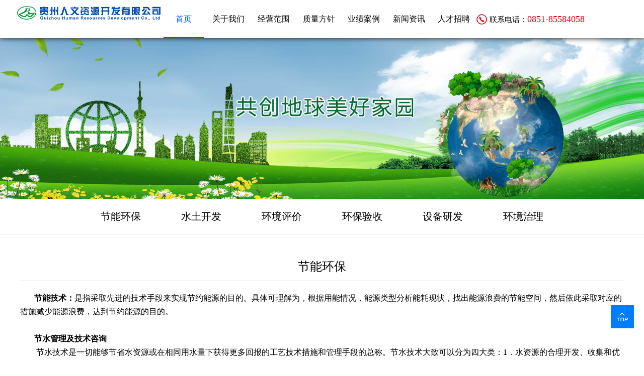

--- FILE ---
content_type: text/html; charset=utf-8
request_url: http://gzrwzy.cn/view_68/97.html?PHPSESSID=23gdqhn6fhdfs28cpi6h6vv9p1
body_size: 7839
content:
<html lang="en">

	<head>
		<meta charset="UTF-8">
		<title>贵州人文资源开发有限公司-官网</title>
		<meta http-equiv="X-UA-Compatible" content="IE=edge,Chrome=1">
		<meta name="viewport" content="width=device-width, initial-scale=1.0, maximum-scale=1.0, user-scalable=no">
		<meta name="keywords" content="贵州人文资源有限公司,贵州人文资源">
		<meta name="description" content="贵州人文资源有限公司-官网">
	
		<!-- <link href="/Public/Index/default/css/style.css" rel="stylesheet"> -->
		<!--[if lt IE 9]>
    <script src="/Public/Index/default/js/html5shiv.min.js"></script>
    <script src="/Public/Index/default/js/respond.min.js"></script>
    <![endif]-->
		<link href="/Public/Index/default/css/bootstrap.min.css" rel="stylesheet">
		<link href="/Public/Index/default/css/slick.css" rel="stylesheet">
		<link href="/Public/Index/default/css/slick-theme.css" rel="stylesheet">
		<link href="/Public/Index/default/css/animate.css" rel="stylesheet">
		<link href="/Public/Index/default/css/style.css" rel="stylesheet">
		<!--[if lt IE 9]>
    <script src="/Public/Index/default/js/html5shiv.min.js"></script>
    <script src="/Public/Index/default/js/respond.min.js"></script>
    <![endif]-->
		<script src="/Public/Index/default/js/jquery-1.11.3.js" type="text/javascript"></script>
		<script src="/Public/Index/default/js/jquery.SuperSlide.2.1.1.js" type="text/javascript"></script>
		<script src="/Public/Index/default/js/bootstrap.min.js" type="text/javascript"></script>
		<script src="/Public/Index/default/js/slick.min.js"></script>
		<script src="/Public/Index/default/js/banner.js"></script>
		<!--滚动到当前页展示动画-->
		<script src="/Public/Index/default/js/wow.min.js" type="text/javascript"></script>
		<script>
            if (!(/msie [6|7|8|9]/i.test(navigator.userAgent))){
            new WOW().init();
            };
        </script>
<!--滚动到当前页展示动画-->
		<script src="/Public/Index/default/js/funtion.js" type="text/javascript"></script>
	</head>
	<body data-spy="scroll" data-target="#myScrollspy" data-offset="20">
		<div id="wrap_index">
						<div id="header" class="head hidden-xs head_up">
				<!-- <div class="logo col-lg-3 col-md-3 col-sm-3 col-xs-3">
              <a href="#"><img src="/Public/Index/default/images/logo.png"></a>
          </div> -->
				<div class="nav_box">
					<div class="logo">
						<a href="/?PHPSESSID=23gdqhn6fhdfs28cpi6h6vv9p1"><img src="/Uploads/Siteimg/5f5edac58c713.png"></a>
					</div>

					<div class="yiji">
						<a href="/?PHPSESSID=23gdqhn6fhdfs28cpi6h6vv9p1" class="one current">首页</a>
					</div>
					<!--循环一级菜单-->
					<div class="yiji">
						<a href="/view_28/1.html?PHPSESSID=23gdqhn6fhdfs28cpi6h6vv9p1" class="one">关于我们</a>
						<div class="libox">
							<!--一级菜单下级菜单-->
							<div class="secend">
								<!--循环二级菜单-->
								<div class="seli">
									<a href="/view_28/1.html?PHPSESSID=23gdqhn6fhdfs28cpi6h6vv9p1"><i><img src="" class="icon"><img src="" class="icon_h"></i>公司简介</a>
								</div><div class="seli">
									<a href="/view_33/57.html?PHPSESSID=23gdqhn6fhdfs28cpi6h6vv9p1"><i><img src="" class="icon"><img src="" class="icon_h"></i>企业文化</a>
								</div><div class="seli">
									<a href="/view_34/58.html?PHPSESSID=23gdqhn6fhdfs28cpi6h6vv9p1"><i><img src="" class="icon"><img src="" class="icon_h"></i>资质荣誉</a>
								</div><div class="seli">
									<a href="/view_35/59.html?PHPSESSID=23gdqhn6fhdfs28cpi6h6vv9p1"><i><img src="" class="icon"><img src="" class="icon_h"></i>办公环境</a>
								</div>							</div>							<div class="libox_r">
								<div class="nav_img"><img src="/Uploads/Newscate/5ee1e81a45d2c.png"></div>
								<div class="nav_dec">
									<h1>关于我们</h1>
									<a href="/view_28/1.html?PHPSESSID=23gdqhn6fhdfs28cpi6h6vv9p1" class="more">了解更多</a>
								</div>

							</div>
						</div>
					</div><div class="yiji">
						<a href="/view_36/94.html?PHPSESSID=23gdqhn6fhdfs28cpi6h6vv9p1" class="one">经营范围</a>
						<div class="libox">
							<!--一级菜单下级菜单-->
							<div class="secend">
								<!--循环二级菜单-->
								<div class="seli">
									<a href="/view_68/97.html?PHPSESSID=23gdqhn6fhdfs28cpi6h6vv9p1"><i><img src="" class="icon"><img src="" class="icon_h"></i>节能环保</a>
								</div><div class="seli">
									<a href="/view_36/94.html?PHPSESSID=23gdqhn6fhdfs28cpi6h6vv9p1"><i><img src="" class="icon"><img src="" class="icon_h"></i> 水土开发</a>
								</div><div class="seli">
									<a href="/view_59/61.html?PHPSESSID=23gdqhn6fhdfs28cpi6h6vv9p1"><i><img src="" class="icon"><img src="" class="icon_h"></i>环境评价</a>
								</div><div class="seli">
									<a href="/view_65/95.html?PHPSESSID=23gdqhn6fhdfs28cpi6h6vv9p1"><i><img src="" class="icon"><img src="" class="icon_h"></i>环保验收</a>
								</div><div class="seli">
									<a href="/view_66/96.html?PHPSESSID=23gdqhn6fhdfs28cpi6h6vv9p1"><i><img src="" class="icon"><img src="" class="icon_h"></i>设备研发</a>
								</div><div class="seli">
									<a href="/view_67/104.html?PHPSESSID=23gdqhn6fhdfs28cpi6h6vv9p1"><i><img src="" class="icon"><img src="" class="icon_h"></i>环境治理</a>
								</div>							</div>							<div class="libox_r">
								<div class="nav_img"><img src="/Uploads/Newscate/614d82da85a7a.jpg"></div>
								<div class="nav_dec">
									<h1>经营范围</h1>
									<a href="/view_36/94.html?PHPSESSID=23gdqhn6fhdfs28cpi6h6vv9p1" class="more">了解更多</a>
								</div>

							</div>
						</div>
					</div><div class="yiji">
						<a href="/view_55/67.html?PHPSESSID=23gdqhn6fhdfs28cpi6h6vv9p1" class="one">质量方针</a>
						<div class="libox">
							<!--一级菜单下级菜单-->
							<div class="secend">
								<!--循环二级菜单-->
								<div class="seli">
									<a href="/view_55/67.html?PHPSESSID=23gdqhn6fhdfs28cpi6h6vv9p1"><i><img src="" class="icon"><img src="" class="icon_h"></i>质量方针</a>
								</div>							</div>							<div class="libox_r">
								<div class="nav_img"><img src="/Uploads/Newscate/5eec398683bce.jpg"></div>
								<div class="nav_dec">
									<h1>质量方针</h1>
									<a href="/view_55/67.html?PHPSESSID=23gdqhn6fhdfs28cpi6h6vv9p1" class="more">了解更多</a>
								</div>

							</div>
						</div>
					</div><div class="yiji">
						<a href="/list/62.html?PHPSESSID=23gdqhn6fhdfs28cpi6h6vv9p1" class="one">业绩案例</a>
						<div class="libox">
							<!--一级菜单下级菜单-->
							<div class="secend">
								<!--循环二级菜单-->
								<div class="seli">
									<a href="/view_78/109.html?PHPSESSID=23gdqhn6fhdfs28cpi6h6vv9p1"><i><img src="" class="icon"><img src="" class="icon_h"></i>环境评价业绩</a>
								</div>							</div>							<div class="libox_r">
								<div class="nav_img"><img src="/Uploads/Newscate/5ee97fd71c6a0.png"></div>
								<div class="nav_dec">
									<h1>业绩案例</h1>
									<a href="/list/62.html?PHPSESSID=23gdqhn6fhdfs28cpi6h6vv9p1" class="more">了解更多</a>
								</div>

							</div>
						</div>
					</div><div class="yiji">
						<a href="/category/2.html?PHPSESSID=23gdqhn6fhdfs28cpi6h6vv9p1" class="one">新闻资讯</a>
						<div class="libox">
							<!--一级菜单下级菜单-->
							<div class="secend">
								<!--循环二级菜单-->
								<div class="seli">
									<a href="/category/42.html?PHPSESSID=23gdqhn6fhdfs28cpi6h6vv9p1"><i><img src="" class="icon"><img src="" class="icon_h"></i>公司新闻</a>
								</div><div class="seli">
									<a href="/category/43.html?PHPSESSID=23gdqhn6fhdfs28cpi6h6vv9p1"><i><img src="" class="icon"><img src="" class="icon_h"></i>行业动态</a>
								</div><div class="seli">
									<a href="/category/44.html?PHPSESSID=23gdqhn6fhdfs28cpi6h6vv9p1"><i><img src="" class="icon"><img src="" class="icon_h"></i>最新资讯</a>
								</div><div class="seli">
									<a href="/list/81.html?PHPSESSID=23gdqhn6fhdfs28cpi6h6vv9p1"><i><img src="" class="icon"><img src="" class="icon_h"></i>安全评价公示</a>
								</div>							</div>							<div class="libox_r">
								<div class="nav_img"><img src="/Uploads/Newscate/5ee97fa977920.jpg"></div>
								<div class="nav_dec">
									<h1>新闻资讯</h1>
									<a href="/category/2.html?PHPSESSID=23gdqhn6fhdfs28cpi6h6vv9p1" class="more">了解更多</a>
								</div>

							</div>
						</div>
					</div><div class="yiji">
						<a href="/view_76/107.html?PHPSESSID=23gdqhn6fhdfs28cpi6h6vv9p1" class="one">人才招聘</a>
						<div class="libox">
							<!--一级菜单下级菜单-->
							<div class="secend">
								<!--循环二级菜单-->
								<div class="seli">
									<a href="/view_27/1.html?PHPSESSID=23gdqhn6fhdfs28cpi6h6vv9p1"><i><img src="" class="icon"><img src="" class="icon_h"></i>预约咨询</a>
								</div><div class="seli">
									<a href="/view_58/6.html?PHPSESSID=23gdqhn6fhdfs28cpi6h6vv9p1"><i><img src="" class="icon"><img src="" class="icon_h"></i>联系我们</a>
								</div><div class="seli">
									<a href="/view_76/107.html?PHPSESSID=23gdqhn6fhdfs28cpi6h6vv9p1"><i><img src="" class="icon"><img src="" class="icon_h"></i>人才招聘</a>
								</div>							</div>							<div class="libox_r">
								<div class="nav_img"><img src="/Uploads/Newscate/5ee97880ea78d.jpg"></div>
								<div class="nav_dec">
									<h1>人才招聘</h1>
									<a href="/view_76/107.html?PHPSESSID=23gdqhn6fhdfs28cpi6h6vv9p1" class="more">了解更多</a>
								</div>

							</div>
						</div>
					</div>					<div class="tell hidden-sm">联系电话：<span>0851-85584058</span></div>				</div>

			</div>
					<div id="banner_ny">
			<img src="/Public/Index/default/images/banner123.jpg">
		</div>
		<div id="main">
			<div class="ny_nav hidden-xs">
				<div class="">
					<div class="ny_navbox">
						<div class="ny_yiji">
							<a href='/view_68/97.html?PHPSESSID=23gdqhn6fhdfs28cpi6h6vv9p1' class="one">节能环保</a>
						</div><div class="ny_yiji">
							<a href='/view_36/94.html?PHPSESSID=23gdqhn6fhdfs28cpi6h6vv9p1' class="one"> 水土开发</a>
						</div><div class="ny_yiji">
							<a href='/view_59/61.html?PHPSESSID=23gdqhn6fhdfs28cpi6h6vv9p1' class="one">环境评价</a>
						</div><div class="ny_yiji">
							<a href='/view_65/95.html?PHPSESSID=23gdqhn6fhdfs28cpi6h6vv9p1' class="one">环保验收</a>
						</div><div class="ny_yiji">
							<a href='/view_66/96.html?PHPSESSID=23gdqhn6fhdfs28cpi6h6vv9p1' class="one">设备研发</a>
						</div><div class="ny_yiji">
							<a href='/view_67/104.html?PHPSESSID=23gdqhn6fhdfs28cpi6h6vv9p1' class="one">环境治理</a>
						</div>					</div>
				</div>
			</div>
		</div>
			<div id="main">
				<div class="container">
					<div class="about_dec fadeInUp wow">		
						<div class="art_title tc">节能环保<span></span></div>
						<div class="casedec">
							<span style="font-size:16px;font-family:;">
								<p>&nbsp; &nbsp; &nbsp; &nbsp;<strong>节能技术：</strong>是指采取先进的技术手段来实现节约能源的目的。具体可理解为，根据用能情况，能源类型分析能耗现状，找出能源浪费的节能空间，然后依此采取对应的措施减少能源浪费，达到节约能源的目的。&nbsp; &nbsp; &nbsp; &nbsp;</p><p><br/></p><p>&nbsp; &nbsp; &nbsp; &nbsp;<strong>节水管理及技术咨询</strong></p><p style="white-space: normal;">&nbsp; &nbsp; &nbsp; &nbsp; 节水技术是一切能够节省水资源或在相同用水量下获得更多回报的工艺技术措施和管理手段的总称。节水技术大致可以分为四大类：1．水资源的合理开发、收集和优化利用技术。2．在用水过程中，通过各种各样的工程技术手段、管理手段，达到节水目的的技术。3．使用后的废水回收再循环技术。4．对恶劣水质的水进行改造，改变其功能，使之成为可用水的技术。</p><p style="white-space: normal;"><br/></p><p style="white-space: normal;">&nbsp; &nbsp; &nbsp; &nbsp;多年来，人们在生产和生活实践中，研制、开发、总结出了许许多多的节水工程技术、节水产品和技术方法。比如：农业水资源开发与优化利用方面的雨水集流技术、劣质水利用技术、灌溉回归水利用技术、井渠结合互补技术、储水灌溉技术；城市生活中的中水道技术、感应式节水器；工业领域的水循环利用技术；农业灌溉的污水农灌技术；等等。</p><p><br/></p><p style="white-space: normal;"><strong>&nbsp; &nbsp; &nbsp; 绿色环保技术</strong>有：利用太阳能、风能发电，开发电动汽车等技术。</p><p style="white-space: normal;">&nbsp; &nbsp; &nbsp; &nbsp;环保关键技术 ：</p><p style="white-space: normal;">　　1、膜处理技术用于污水资源化、高浓度有机废水处理、垃圾渗滤液处理等，研发重点是高性能膜材料及膜组件，降低成本、提升膜通量、延长膜材料使用寿命、提高抗污染性。</p><p style="white-space: normal;">　　2、污泥处理处置技术用于生活污水处理厂污泥处理处置。重点是污泥厌氧消化或好氧发酵后用于农田、焚烧及生产建材产品等处理处置技术，研发适用于中小污水处理厂的生物消减等污泥减量工艺。</p><p style="white-space: normal;">　　3、脱硫脱硝技术用于电力、钢铁、有色等行业及工业锅炉窑炉烟气治理。研发重点是脱硝催化剂的制备及资源化脱硫技术装备。</p><p style="white-space: normal;">　　4、布袋及电袋复合除尘技术用于火电、钢铁、有色、建材等行业。重点是耐高温、耐腐蚀纤维及滤料的国产化，研发电袋复合除尘器、滤袋和设备配件。</p><p style="white-space: normal;">　　5、挥发性有机污染物控制技术用于各工业行业挥发性有机污染物排放源污染控制及回收利用。研发重点是新型功能性吸附材料及吸附回收工艺技术，新型催化材料，优化催化燃烧及热回收技术。</p><p style="white-space: normal;">　　6、柴油机（车）排气净化技术用于国IV以上排放标准的重型柴油机和轻型柴油车。研发重点是选择性催化还原技术（SCR）及其装备、SCR催化器及相应的尿素喷射系统，以及效率高、容量大、低阻力微粒过滤器。</p><p style="white-space: normal;">　　7、固体废物焚烧处理技术用于城市生活垃圾、危险废物、医疗废物处理。研发重点是大型垃圾焚烧设施炉排及其传动系统、循环流化床预处理工艺技术、焚烧烟气净化技术、二英控制技术、飞灰处置技术等。</p><p style="white-space: normal;">　　8、水生态修复技术用于受污染自然水体。重点研发赤潮、水华预报、预防和治理技术，生物控制技术和回收藻类、水生植物厌氧产沼气、发电及制肥的资源化技术，溢油污染水体修复技术等。</p><p style="white-space: normal;">　　9、污染场地土壤修复技术用于污染土壤修复。重点是受污染土壤原位解毒剂、异位稳定剂、用于路基材料的土壤固化剂以及受污染土壤固化体资源化技术及生物治理技术。</p><p style="white-space: normal;">　　10、污染源在线监测技术用于环境监测。研发重点是有机污染物自动监测系统、新型烟气连续自动检测技术、重金属在线监测系统、危险品运输载体实时监测系统等。</p><p><br/></p><p style="white-space: normal;"><strong>&nbsp; &nbsp; &nbsp; &nbsp;能源评估：</strong>是指通过对建设项目分析，核算该项目的各种能源的消费结构和消费量，核算主要用能设备的能源利用状况，分析各种节能降耗措施的效果，核算该项目单位产品和单位产值能源效率指标和经济指标，评价该项目的用能合理性和先进性的一种评价方法。</p><p style="white-space: normal;"><br/></p><p style="white-space: normal;">&nbsp; &nbsp; &nbsp; &nbsp;依据项目所处气候分区、能耗需求及品质定位等条件，对设计单位完成的节能设计方案进行综合分析，对设计方案中的保温系统设计、门窗系统配置、热桥、冷桥、防火隔离带等进行设计优化论证。</p><p style="white-space: normal;">&nbsp; &nbsp; &nbsp; &nbsp;通过建筑节能设计优化实现以下目的：</p><p style="white-space: normal;">&nbsp; &nbsp; &nbsp; &nbsp;1）降低业主在节能方案选型及选材上的决策风险，提高决策效率；</p><p style="white-space: normal;">&nbsp; &nbsp; &nbsp; &nbsp;2）保持建筑能耗、材料使用量的合理平衡；</p><p style="white-space: normal;">&nbsp; &nbsp; &nbsp; &nbsp;3）降低保温材料使用量、减少门窗节能附加措施；</p><p style="white-space: normal;">&nbsp; &nbsp; &nbsp; &nbsp;4）减少施工工序、降低施工难度、提供施工效率；</p><p><br/></p>							</span>
						</div>
					</div>
				</div>
			</div>
			<div id="footer" style=" color: #fff;">
				<div class="container">
					<div class="foot_l fadeInDown wow col-lg-3 col-md-3 col-sm-3 col-xs-12 animated" style="visibility: visible; animation-name: fadeInDown;">
						<div class="f_logo">
							<a href="/?PHPSESSID=23gdqhn6fhdfs28cpi6h6vv9p1"><img src="/Public/Index/default/images/logo2.png"></a>
						</div>
						<div class="contact">
							地址：贵阳市南明区晒田坝路1号
<br> 电话：0851-85584058
<br> 传真：0851-85584058 邮编：550002
<br> 邮箱：<a href="/?PHPSESSID=23gdqhn6fhdfs28cpi6h6vv9p1" style="    color: #fff;">www.gzrwzy.cn</a>						</div>
					</div>					<div class="foot_m fadeInDown wow col-lg-6 col-md-6 col-sm-7 hidden-xs animated" style="visibility: visible; animation-name: fadeInDown;">
						<ul>
							<li>
                                <p>关于我们</p>
<a href="/view_28/1.html?PHPSESSID=23gdqhn6fhdfs28cpi6h6vv9p1">公司简介</a>
<a href="/view_33/57.html?PHPSESSID=23gdqhn6fhdfs28cpi6h6vv9p1">企业文化</a>
<a href="/view_34/58.html?PHPSESSID=23gdqhn6fhdfs28cpi6h6vv9p1" >资质荣誉</a>
<a href="/view_35/59.html?PHPSESSID=23gdqhn6fhdfs28cpi6h6vv9p1" >办公环境</a>
<a href="/view_55/67.html?PHPSESSID=23gdqhn6fhdfs28cpi6h6vv9p1" >质量方针</a>							</li>							<li>
								<p>经营范围</p>
<a href="/view_36/94.html?PHPSESSID=23gdqhn6fhdfs28cpi6h6vv9p1" >水土开发</a>
<a href="/view_64/106.html?PHPSESSID=23gdqhn6fhdfs28cpi6h6vv9p1" >安全评价</a>
<a href="/view_59/61.html?PHPSESSID=23gdqhn6fhdfs28cpi6h6vv9p1" >环境评价</a>
<a href="/view_65/95.html?PHPSESSID=23gdqhn6fhdfs28cpi6h6vv9p1" >环保验收</a>
<a href="/view_36/94.html?PHPSESSID=23gdqhn6fhdfs28cpi6h6vv9p1">查看更多业务>></a>							</li>							<li>
								<p>快速导航</p>
<a href="/category/4.html?PHPSESSID=23gdqhn6fhdfs28cpi6h6vv9p1" >案例中心</a>
<a href="/category/2.html?PHPSESSID=23gdqhn6fhdfs28cpi6h6vv9p1" >新闻中心</a>
<a href="/view_58/6.html?PHPSESSID=23gdqhn6fhdfs28cpi6h6vv9p1">联系我们</a>							</li>						</ul>
					</div>
					<div class="foot_r fadeInDown wow col-lg-3 col-md-3 col-sm-2 col-xs-12 animated" style="visibility: visible; animation-name: fadeInDown;">
						<div class="ewm img"><img src="/Uploads/Newsthumb/5eeb345767264.png">
							<p>扫一扫关注我们</p>
						</div>						<div class="ewm img"><img src="/Uploads/Newsthumb/5eeb3462642e5.png">
							<p>手机网站</p>
						</div>					</div>
				</div>
				<div class="copy tc">
					Copyright © 贵州人文资源开发有限公司 版权所有 工信备案：
<a href="http://beian.miit.gov.cn" target="_blank"><img src="/Public/Index/default/images/gxb.png">黔ICP备20005328号-1</a>
<a href="http://www.beian.gov.cn/portal/registerSystemInfo?recordcode=52010202002567" target="_blank"><img src="/Public/Index/default/images/gxb.png">贵公网安备 52010202002567号</a>
<a href="http://www.beian.gov.cn" target="_blank"></a> 技术支持：
<a target="_blank" href="http://www.gzfhwq.com/" target="_blank">富海万企科技</a>    免责声明：本站内容由互联网收集整理，版权归原创作者所有，如有侵权请联系我们处理删除内容，谢谢！				</div>			</div>
			<!--手机网站底部-->
			<div class="fixd_nav visible-xs">
				<dd class="dd1">
					<a href="article.php?m=case&PHPSESSID=23gdqhn6fhdfs28cpi6h6vv9p1"><i></i>案例展示</a>
				</dd>
				<dd class="dd2">
					<a href="article.php?m=prod&PHPSESSID=23gdqhn6fhdfs28cpi6h6vv9p1"><i></i>产品中心</a>
				</dd>
				<dd class="dd3">
					<a href="tel:13595198586"><i></i>拨打电话</a>
				</dd>
			</div>
			<div class="back-top on"><i><img src="/Public/Index/default/images/top.png"></i></div>
		</div>

		<div class="sogoutip" style="z-index: 2147483645; visibility: hidden; display: none;"></div>
		<div class="sogoubottom" id="sougou_bottom" style="display: none;"></div>
		<div id="ext_stophi" style="z-index: 2147483647;">
			<div class="extnoticebg"></div>
</body>

</html>

--- FILE ---
content_type: text/css
request_url: http://gzrwzy.cn/Public/Index/default/css/style.css
body_size: 10893
content:
body{font-family:"å¾®è½¯é›…é»‘"!important;color: #999;font:14px Microsoft YaHei!important;line-height: 24px;background: #ffffff;}
body,div,p,span,ul,li,dl,dd,h1,h2,h3,a,input,img{margin:0;padding:0;}
li,ol{list-style:none;}
a,input,img,textarea{border:none;outline:none;}
i,em{font-style:normal;}
.fl{float: left;}.fr{float: right;}.tc{text-align:center;}.tr{text-align:right;}.tl{text-align:left;}
.db{display: block;}.ma{margin: 0 auto;}.pr{position: relative;}.pa{position: absolute;}.pf{position: fixed;}
.transition{-webkit-transition: all  0.3s ease-out;-moz-transition: all  0.3s ease-out;-o-transition: all  0.3s ease-out; transition: all  0.3s ease-out; }
a{text-decoration: none;color: #8f8f8f;}
a:focus{text-decoration: none;}
a:hover,a:focus{text-decoration: none!important;color: #055fcb;}
.hide{display: none}
.show{display: block}
.modal a{outline:none;}
label{font-weight: normal;width:100%;}
a:focus {outline:none;outline-offset:0;}
.container{margin:0 auto;padding:0!important;}
.img img{width: 100%;transition: 1s transform;}
#wrap_index{overflow: hidden;position: relative;padding-top: 96px;}
/*å¤´éƒ¨*/
#header{transition: 400ms;width: 100%;height: 96px;padding: 21px 0;position: fixed;top: 0;left: 0;z-index: 60;background:#fff;box-shadow: 0 0 10px #212121;}
/*é¼ æ ‡ä¸‹æ‹‰å¤´éƒ¨ä¸Šç¼©*/
#header.head_up{height: 76px;padding: 11px 0;transition: 400ms;}
#header.head_up .nav_box .yiji:hover a.one:before,#header.head_up .nav_box .yiji a.current.one:before{bottom: -11px;}
#header.head_up .nav_box .yiji .libox{top: 65px;}

#header .nav_box{height:100%;position: relative;}
#header .nav_box .logo{width: 28%;float: left;padding-left: 2.5%;}
#header .nav_box .logo img{max-width: 100%;}
#header .nav_box .tell{width:16%;height: 54px;line-height: 54px;float: left;font-size: 15px;color: #000;padding-left: 26px;background: url(../images/tell.png) left center no-repeat;}
#header .nav_box .tell span{font-size: 18px;color: #e50012;}
#header .nav_box .yiji{width:7%;height:100%;float: left;text-align: center;}
#header .nav_box .yiji a.one{transition: 400ms;color: #000;display: block;height:54px;line-height:54px;font-size: 16px;position: relative;}
#header .nav_box .yiji:hover a.one,#header .nav_box .yiji a.current.one{color: #005eef;}
#header .nav_box .yiji a.one i{width: 9px;height: 54px;display: block;position: absolute;top: 0;right: 5%;background: url(../images/i1.png) right center no-repeat;}
#header .nav_box .yiji:hover a.one i,#header .nav_box .yiji a.current.one i{background: url(../images/i2.png) right center no-repeat;}
#header .nav_box .yiji:hover a.one:before,#header .nav_box .yiji a.current.one:before{content: "";width: 80px;height: 2px;background:#005eef;position: absolute;bottom:-21px;left: 50%;margin-left: -40px; animation: lines 0.3s ease forwards;}
@keyframes lines {  
    0% {opacity: 0;transform: scale(0);} 
    100% {opacity: 1;transform: scale(1);}  
  }
@keyframes sanjiao {  
    0% {opacity: 0;transform: translateY(-5px);} 
    100% {opacity: 1;transform: translateY(0);}  
  } 
#header .nav_box .yiji .libox{width: 100%;height: auto;background: #f7f7f7;display: none;position: absolute;top: 75px;left: 0;border-top: 1px solid #e6e6e6;}
#header .nav_box .yiji .libox .secend{width: 55%;float: left;padding: 38px 3% 38px 18%; background: #f7f7f7;}
#header .nav_box .yiji .libox .secend .seli{float: left;padding: 0 8px; width: 50%;height: 42px;line-height: 42px;margin: 5px 0;font-size: 14px;text-align: left;position: relative;overflow: hidden;}
#header .nav_box .yiji .libox .secend .seli a{color: #333;display: block;width: 100%;height: 100%;}
#header .nav_box .yiji .libox .secend .seli i{display: none;width: 20px;height: 20px;line-height: 20px;float: left;margin:12px 10px 0 2px;}
#header .nav_box .yiji .libox .secend .seli i img{width: 100%;}
#header .nav_box .yiji .libox .secend .seli i img.icon_h,#header .nav_box .yiji .libox .secend .seli:hover i img.icon{display: none;}
#header .nav_box .yiji .libox .secend .seli:hover i img.icon_h{display: block;}
#header .nav_box .yiji .libox .secend .seli:hover{background: #0093ff;}
#header .nav_box .yiji .libox .secend .seli:hover a{color: #fff;font-weight: bold;}
#header .nav_box .yiji .libox .secend .seli:before{content: "";transition: 400ms;opacity: 0.5;width:24px;height: 13px;background: url(../images/i12.png) center no-repeat;background-size: 100% auto;position: absolute;right: 12%;top: 16px; }
#header .nav_box .yiji .libox .secend .seli:hover:before{right: 6%;transition: 400ms;opacity: 1;}
#header .nav_box .yiji .libox .libox_r{width:45%;float: left;padding: 20px 18% 20px 3%;background: #fff;}
#header .nav_box .yiji .libox .libox_r .nav_img,#header .nav_box .yiji .libox .libox_r .nav_img img{width: 100%;}
#header .nav_box .yiji .libox .libox_r .nav_dec{width: 100%;height: auto;overflow: hidden;text-align: left;}
#header .nav_box .yiji .libox .libox_r .nav_dec h1{font-size: 16px;color: #333;height: 30px;line-height: 30px;margin: 20px 0;}
#header .nav_box .yiji .libox .libox_r .nav_dec .more,#main .App2 .app2_l .more{display: block;width: 200px;height: 40px;line-height: 40px;font-size: 16px;color: #e50012;padding: 0 20px;background: url(../images/bg1.png) center no-repeat;background-size: 100% auto;}

/*æ‰‹æœºå¤´éƒ¨*/
#molheader{width: 100%;height: 66px;padding: 0 16px;background: #fff;position: fixed;top: 0;left: 0;z-index:8;box-shadow: 0 0 10px #bdbdbd;}
#molheader .mol_logo{height: 100%; padding: 10px 0;}
#molheader .mol_logo img{height:100%;width: auto;}
#molheader .mol_navbutton{width: 32px;height:32px;top: 16px;right: 20px;}
#molheader .mol_navbutton img{width:100%;}
/*é¦–é¡µå¤§å›¾*/
#banner .bannerli{width: 100%;overflow: hidden;}
#banner .slick-arrow{width:42px;height: 80px;z-index: 8;transition: 400ms;}
#banner .slick-arrow:hover{transition: 400ms;}
.slick-prev:before,.slick-next:before{display: none;}
#banner .slick-prev{left: 6%;background: url(../images/prev.png) center no-repeat;background-size: 100% auto;}
#banner .slick-next{right: 6%;background: url(../images/next.png) center no-repeat;background-size: 100% auto;}
#banner .slick-prev:hover{background: url(../images/prev_h.png) center no-repeat;background-size: 100% auto;}
#banner .slick-next:hover{background: url(../images/next_h.png) center no-repeat;background-size: 100% auto;}
.slick-dotted.slick-slider{margin-bottom: 0;}
#banner .slick-dots{bottom: 20px;}
#banner .slick-dots li{width: 14px;height: 14px;transition: 400ms;border: 1px solid transparent;}
#banner .slick-dots li button{width: 8px;height: 8px;background: #fff;margin: 2px;padding: 0;transition: 400ms;}
#banner .slick-dots li.slick-active{border: 1px solid #e50012;transition: 400ms;}
#banner .slick-dots li.slick-active button{background: #e50012;transition: 400ms;}
#banner .slick-dots li button:before{display: none;}
/*å†…å®¹*/
#main{width: 100%;height: auto;position: relative;}
#main .About{width: 100%;height: auto;overflow:hidden;padding: 60px 0 180px 0;background: url(../images/bg2.jpg) repeat-y;}
#main .About .about_l{width: 50%;float: left;padding-right: 3%;}
#main .About .about_l h1{width: 100%;height: auto;font-size: 30px;color: #000;line-height: 1.5;margin: 20px 0;}
#main .About .about_l h1 span{color: #0a99ec;}
#main .About .about_l .ab_little{width: 100%;height: 40px;line-height: 40px;font-size: 18px;color: #fff;background: #0a99ec;padding: 0 24px;overflow: hidden;}
#main .About .about_l .ab_dec{width: 100%;height: auto;overflow: hidden;font-size: 16px;color: #000;line-height: 1.7;margin: 20px 0;}
#main .About .about_l .more,#main .App .app_r .more,.tacks .bd .detil .more{display: block;width: 200px;height: 40px;line-height: 40px;font-size: 16px;color: #00a4ea;padding: 0 20px;background: url(../images/bg3.png) center no-repeat;background-size: 100% auto;}
#main .About .about_l .more:hover, #main .App .app_r .more:hover,.tacks .bd .detil .more:hover{background: #00a4ea;color: #fff;}
#main .App2 .app2_l .more:hover{background: #00a4ea;color: #fff;}
#main .About .about_r{width: 50%;float: right;padding-left: 15px;}
#main .About .about_r .about_img{width: 86.15%;height: auto;overflow: hidden;}
#main .About .about_r .about_img:before{content: "";width: 100%;height:100%;border: 9px dashed #dce3f4;position: absolute;top: 0;left: 0;border-radius: 50%;
-webkit-animation: allgo 23s infinite linear;animation: allgo 23s infinite linear;}
#main .About .about_r .about_img:after{content: "";width: 94.6%;height:94.6%;border: 4px dashed #4e7af1;position: absolute;top: 2.7%;left: 2.7%;border-radius: 50%;
-webkit-animation: allgo2 23s infinite linear;animation: allgo2 23s infinite linear;}
#main .About .about_r .abg{width: 91.428%;height: 91.428%;top: 4.2857%;left: 4.2857%;background: url(../images/ab_bg1.png) center no-repeat;background-size: 100% auto;position: absolute;
-webkit-animation: allgo 23s infinite linear;animation: allgo 23s infinite linear;}
#main .About .about_r .about_point{width:84.28%;height: 84.28%;border-radius: 50%;border: 2px dashed #537ef1; top: 7.857%;left: 7.857%;}
#main .About .about_r .about_point:before{content: "";width: 74%;height: 74%;border: 2px dashed #537ef1;position: absolute;top: 13%;left: 13%;border-radius: 50%;
-webkit-animation: allgo2 23s infinite linear;animation: allgo2 23s infinite linear;}
#main .About .about_r .about_point:after{content: "";width: 40%;height: 40%;position: absolute;top: 30%;left: 30%;border-radius: 50%;background: url(../images/ab_bg4.png) center no-repeat;background-size: 100% auto;
-webkit-animation: allgo 23s infinite linear;animation: allgo 23s infinite linear;}
#main .About .about_r .about_point .point{text-align: center;width: 20%;height:20%;border-radius: 50%;line-height: 20px;font-size:18px;color:#fff;font-weight: bold;}
#main .About .about_r .about_point .point i{display: block;width: 40px;height: 40px;margin: 10px auto 5px auto; }
#main .About .about_r .about_point .point1{background: #5152b3;top: 4%;left: 40%;}
#main .About .about_r .about_point .point1 i{background: url(../images/i13.png) center no-repeat;background-size: 100% auto;}
#main .About .about_r .about_point .point2{background: #f8618f;left: 4%;top: 30%;animation-delay: 0.2s;}
#main .About .about_r .about_point .point2 i{background: url(../images/i14.png) center no-repeat;background-size: 100% auto;}
#main .About .about_r .about_point .point3{background: #f4c379;right: 4%;top: 30%;animation-delay: 0.4s;}
#main .About .about_r .about_point .point3 i{background: url(../images/i15.png) center no-repeat;background-size: 100% auto;}
#main .About .about_r .about_point .point4{background: #8ed78f;bottom: 10%;left: 20%;animation-delay: 0.6s;}
#main .About .about_r .about_point .point4 i{background: url(../images/i16.png) center no-repeat;background-size: 100% auto;}
#main .About .about_r .about_point .point5{background: #56d6d3;bottom: 10%;right: 20%;animation-delay: 0.8s;}
#main .About .about_r .about_point .point5 i{background: url(../images/i17.png) center no-repeat;background-size: 100% auto;}
@-webkit-keyframes allgo{
  0% {
    -webkit-transform: rotate(0deg);
            transform: rotate(0deg);
  }
  100% {
    -webkit-transform: rotate(360deg);
            transform: rotate(360deg);
  }
}
@-webkit-keyframes allgo2{
  0% {
    -webkit-transform: rotate(0deg);
            transform: rotate(0deg);
  }
  100% {
    -webkit-transform: rotate(-360deg);
            transform: rotate(-360deg);
  }
}
#main .About .ab_move{width: 100%;height:107px;bottom: 0;left: 0;}
#main .About .ab_move .moves{width: 100%;bottom: -6px;left: 0;}
#main .About .ab_move .move1{height: 107px;background: url(../images/ab_bot1.png) top center no-repeat;animation: float0 0.8s infinite alternate;}
#main .About .ab_move .move2{height: 51px;background: url(../images/ab_bot2.png) top center no-repeat;animation: float0 1s infinite 0.3s alternate;}
#main .About .ab_move .move3{height: 79px;background: url(../images/ab_bot3.png) top center no-repeat;animation: float0 1s infinite 0.6s alternate;}
@-webkit-keyframes float0{
  0% {
    -webkit-transform: translateY(4px);
            transform: translateY(4px);
  }
  100% {
    -webkit-transform: translateY(-6px);
            transform: translateY(-6px);
  }
}
#main .App{width: 100%;height:auto;overflow: hidden;background: #8dd9fc;padding-top: 60px;}
#main .App .app_l{padding-left: 0;padding-right: 30px;}
#main .App .app_l h1,#main .App .app_r h1,#main .App2 .app2_l h1{width: 100%;height: auto;padding: 10px 0;}
#main .App .app_l h1 span,#main .App .app_r h1 span,#main .App2 .app2_l h1 span{line-height: 40px;border-bottom: 3px solid #0a99ec;font-size: 32px;color: #333;padding-bottom: 6px;}
#main .App .app_r ul,#main .App2 .app2_l ul{width: 100%;height: auto;overflow: hidden;padding: 22px 0;}
#main .App .app_r ul li,#main .App2 .app2_l ul li{width: 50%;height: auto;float: left;margin: 10px 0;}
#main .App .app_r ul li a,#main .App2 .app2_l ul li a{color: #000;font-size: 18px;}
#main .App .app_r ul li i,#main .App2 .app2_l ul li i{width:72px;height: 72px;display: block;float: left;}
#main .App .app_r ul li span{display: block;float: left;line-height: 30px;}

#main .App2{width: 100%;height:auto;overflow: hidden;padding: 42px 0 60px 0; border-top: 1px solid #cacaca;}
#main .App2 .app2_l h1 span{border-bottom: 3px solid #d33b30;}
#main .App2 .app2_l ul li i{background: #d33b30;border-radius: 50%;border: 5px solid #fff;position: relative;}
#main .App2 .app2_l ul li i:before{content: "";width: 114%;height: 114%;border: 1px solid #e99d97;border-radius: 50px;position: absolute;left: -7%;top: -7%;}
#main .App2 .app2_l ul li span{display: block;float: left;padding-left: 12px;line-height: 22px;}
#main .App2 .app2_r{padding-left: 20px;padding-right: 0;}

#main .Case{width: 100%;height:auto;overflow: hidden;background: url(../images/bg4.jpg) top no-repeat;padding: 46px 0;border-top: 1px solid #ededed;}
#main .Case .title{width: 100%;height: 50px;line-height: 50px;font-size: 30px;color: #333;position:relative;}
#main .Case .title span{padding: 0 100px;position: relative;z-index: 6;}
#main .Case .title:before{content: "";width: 42%;height: 1px;background: #e6e6e6;position: absolute;left: 0;top:50%;}
#main .Case .title:after{content: "";width: 42%;height: 1px;background: #e6e6e6;position: absolute;right: 0;top:50%;}
#main .Case .title span:before{content: "";width: 68px;height: 3px;background: #00a4ea;position: absolute;left: 0;top:50%;margin-top: -1px;}
#main .Case .title span:after{content: "";width: 68px;height: 3px;background: #00a4ea;position: absolute;right: 0;top:50%;margin-top: -1px;}
#main .Case .tacks{width: 100%;height: auto;overflow: hidden;}
.tacks .hd{padding:12px 0;}
.tacks .hd ul{width: 100%;height:40px;text-align: center;}
.tacks .hd ul li{cursor: pointer;display: inline-block;margin: 0 10px;width:160px;height: 40px;line-height: 40px;text-align: center;font-size: 18px;border: 1px solid #cccccc;color: #333;position: relative;}
.tacks .hd ul li.on{background: #00a4ea;border: 1px solid #00a4ea;color: #fff;font-weight: bold;}
.tacks .hd ul li.on:before{content: "";border-top: 7px solid #00a4ea;border-bottom: 7px solid transparent;border-left: 7px solid transparent;border-right:7px solid transparent;position: absolute;bottom: -14px;left: 50%;margin-left: -7px;}
.tacks .bd{width:100%;height: auto;overflow: hidden;}
.tacks .bd .detil{display: none;width: 100%;height: auto;overflow: hidden;}
.tacks .bd .detil:first-child{display: block;}
.caselist,.prolist,.newlist{width: 100%;height: auto;overflow: hidden;}
.caselist li,.prolist li{padding: 16px;}
.caselist a{overflow: hidden;display: block;width: 100%;height: auto;box-shadow: 0 3px 10px #cecece;background: #fff;}
.caselist dl{padding: 16px 22px;text-align: center;}
.caselist dl dd{width: 100%;height: 46px;font-size: 20px;color: #333;padding-bottom: 16px;position: relative;}
.caselist dl dd:before{content: "";width: 20%;height: 1px;background: #0a99ec;position: absolute;bottom: 10px;left: 50%;margin-left: -10%;}
.caselist dl dt{width: 100%;height: 60px;font-weight: normal;font-size: 16px;color: #808080;line-height: 30px;overflow: hidden;}
.caselist a:hover .case_img img{transform: scale(1.1, 1.1);transition: 1s transform;}.tacks .bd .detil .caselist a:hover{background: #00a4ea;}
.tacks .bd .detil .caselist a:hover dl dd{color: #ffffff;}
.tacks .bd .detil .caselist a:hover dl dt{color: #c1e9fa;}
.tacks .bd .detil .caselist a:hover dl dd:before{background: #fff;}
.tacks .bd .detil .more{margin: 30px auto 0 auto;}

#main .About2{padding: 70px 0;width: 100%;}
#main .About2 .About2_box{width: 100%;height: 100%;overflow: hidden;background: #00a4ea url(../images/bg5.png) repeat-y;}
#main .About2 .about2_r{padding: 0;overflow: hidden;}
#main .About2 .about2_r img{height: 449px;width: auto;}
#main .About2 .about2_l{padding:48px 58px;}
#main .About2 .about2_l h1{width: 100%;height: 54px;line-height: 54px;font-size: 30px;color: #fff;line-height: 30px;}
#main .About2 .about2_l .line{width: 10%;height: 3px;background: #fff;}
#main .About2 .about2_l .about2_dec{font-size: 16px;line-height: 1.8;color: #e4f6fe;margin: 30px 0;}
#main .About2 .about2_l .more{display: block;width: 240px;height: 40px;line-height: 40px;font-size: 16px;color: #fff;padding: 0 20px;background: url(../images/bg6.png) center no-repeat;background-size: 100% auto;}
/*é¡µè„š*/
#footer{width: 100%;height: auto;overflow: hidden;background: #00a6e8;}
#footer .container{padding: 30px 0!important;}
#footer .foot_l{padding-left: 0;padding-right: 20px;border-right: 1px solid #fff;}
#footer .foot_l .f_logo{margin: 16px 0;}
#footer .foot_l .f_logo img{max-width: 100%;}
#footer .foot_l .contact{width: 100%;height: auto;overflow: hidden;line-height:2;font-size: 14px;}
#footer .foot_m{padding: 0 30px;animation-delay: 0.3s;}
#footer .foot_m ul{width: 100%;height: auto;overflow: hidden;}
#footer .foot_m ul li{width: 33.3333%;float: left;padding: 0 4%;}
#footer .foot_m ul li p{width: 100%;height: 34px;line-height: 26px;font-size: 18px;color: #fff;position: relative;margin-bottom: 12px;}
#footer .foot_m ul li p:before{content: "";width: 26px;height: 1px;background: #fff;position: absolute;bottom: 0;left: 0;}
#footer .foot_m ul li a{display: block;width: 100%;height: 30px;line-height: 30px;color: #fff;overflow: hidden;}
#footer .foot_m ul li a:hover,#footer .copy a:hover{color: #2aff00;}
#footer .foot_r{padding-left: 20px;padding-right: 0;animation-delay: 0.6s;}
#footer .foot_r .ewm{width:120px;height: auto;float: left;margin-left: 16px;margin-top: 15%;}
#footer .foot_r .ewm p{width: 100%;height: 40px;font-size: 14px;line-height: 40px;text-align: center;}
#footer .copy{width: 100%;height: 60px;line-height: 60px;background: #005aa9;font-size: 14px;color: #fff;}
#footer .copy a{color: #fff;}
.back-top{transition: 400ms;opacity: 0;position: fixed;z-index: 60;bottom: 66px;right:-60px;width: 46px;height: 46px;padding: 5px;cursor: pointer;background: #007cff;}
.back-top i{display: block;width: 36px;height: 36px;text-align: center;}
.back-top.on{opacity: 1;right:20px;transition: 400ms;}
/*about*/
#banner_ny{width: 100%;height: auto;overflow: hidden;position: relative; margin-top: -20px;}
#banner_ny img{width: 100%;height: inherit;}
#main .about_dec{padding: 30px 0;color: #000;line-height: 1.7}
#main .about_dec img{max-width: 100%;}
/*pro*/
#banner_ny .adress{width: 100%;height: 30px;line-height: 30px;text-align: center;color: #fff;font-size: 14px;bottom: 5%;left: 0;}
#banner_ny .adress a{color: #fff;margin: 0 5px;}
#banner_ny .adress a:hover{color: #e50012;}
#main .ny_nav{width: 100%;border-bottom: 1px solid #e6e6e6;text-align: center;}
#main .ny_nav .ny_yiji{margin:0 40px 0 40px;display: inline-block;height: 70px;position: relative;}
#main .ny_nav .ny_yiji a.one{display: block;font-size: 20px;color: #000;line-height: 70px;position: relative;}
#main .ny_nav .ny_yiji:hover a.one{color: #00a4ea;}
#main .ny_nav .ny_yiji:hover a.one:before{content: "";width: 100%;height: 2px;background: #00a4ea;position: absolute;bottom: 0px;}
#main .ny_nav .ny_yiji .ny_libox{display: none;padding: 4px;width: 100%;height: auto!important;overflow: hidden;position: absolute;top: 73px;left: 0;border: 1px solid #e5e5e5;background: #fff;z-index: 6;}
.ny_libox li{width: 100%;height:auto;overflow: hidden; }
.ny_libox li .ny_er{display: block;width: 100%;height:40px;line-height: 40px;font-size: 16px;color: #808080;position: relative;}
.ny_libox li .ny_er:hover,.ny_libox li .ny_er.xz{color: #fff;background: #00a4ea;}
.ny_libox li .ny_er i{font-size: 14px;margin-left: 6px;position: absolute;right: 10px;}
.ny_libox li .ny_er em{display: none;font-size: 14px;margin-left: 6px;position: absolute;right:10px;}
.ny_libox li .ny_er.xz em{display: inline-block;}
.ny_libox li .ny_er.xz i{display: none;}
.ny_libox li .thr_body{display: none; width: 100%;height: auto;overflow: hidden;background: #00a4ea;}
.ny_libox li .thr_body li{width: 100%;height: 40px;}
.ny_libox li .thr_body li a{display: block;width: 100%;height: 40px;line-height: 40px;font-size: 16px;color: #85dbff;}
.ny_libox li .thr_body li a:hover{color: #fff;font-weight: bold;}
.about_dec .caselist a{box-shadow: none;border: 1px solid #e6e6e6;}
.about_dec .caselist a:hover{border: 1px solid #00a4ea;}
.page{width: 100%;height:auto;margin: 40px 0;}
.page a{padding: 6px 14px;background: #f2f2f2;margin: 0 4px;font-size: 14px;color: #808080;}
.page a:hover{background: #00a4ea;color: #fff;}
.curym{width: 100%;height: 20px;line-height: 20px;font-size: 12px;color: #808080;margin-top: 10px;}
.curym i{color: #00a4ea;}
/*æ‰‹æœºå¯¼èˆªè½®æ’­ä¸‹æ‹‰*/
#main .mol_nynav{height: 46px;border-bottom: 1px solid #e6e6e6;}
#main .mol_nynav .mol_nav .slick-list{overflow:visible;height:46px;z-index: 6;}
#main .mol_nynav .mol_nav .slick-slide .m_one{display: block;width: 100%;height: 100%;line-height: 46px;text-align: center;font-size: 16px;color: #000;}
#main .mol_nynav .mol_nav .slick-slide .second{display: none;border-bottom: 1px solid #e6e6e6;padding:4px 20px;position: absolute;top: 46px;left: 0;width: 100%;height: auto;max-height: 460px;overflow-y:scroll;background: #ffffff;z-index: 8;}
#main .mol_nynav .mol_nav .slick-slide .second li{width: 100%;height:auto;background: none;}
#main .mol_nynav .mol_nav .slick-slide .second li a{display: block;width: 100%;height: 45px;line-height: 45px;font-size: 16px;color: #808080;padding-left: 20px;overflow: hidden;position: relative;}
#main .mol_nynav .mol_nav .slick-slide .second li a:before{content: "";width: 5px;height: 5px;border-radius: 50%;background: #00a4ea;position: absolute;left: 5px;top: 50%;margin-top: -2px;}
#main .mol_nynav .mol_nav .slick-slide .second li a.sen_x{color: #fff;background: #00a4ea}
#main .mol_nynav .mol_nav .slick-slide .second li a.sen_x:before{background: #fff;}
#main .mol_nynav .mol_nav .third{display: none;width: 100%;height: auto;z-index: 8;background: #00a4ea}
#main .mol_nynav .mol_nav .slick-slide .second li .third li{display: block;border-bottom: none;padding-left: 10px;}
#main .mol_nynav .mol_nav .slick-slide .second li .third li a{color: #fff;}
#main .mol_nynav .mol_nav .slick-slide .second li .third li a:before{display: none;}
#main .mol_nynav .mol_nav .slick-arrow{width: 30px;height: 100%;z-index: 9;}
#main .mol_nynav .mol_nav .slick-prev{background: url(../images/s1.png) center no-repeat;left: 0;}
#main .mol_nynav .mol_nav .slick-next{background: url(../images/s2.png) center no-repeat;right: 0;}


/*prodec*/
.about_dec .prodec_single{width:62%;margin: 30px auto; }
.slick2 .pimg img{width: 100%;}
.prodec_single .slick2 .slider-for{border: 1px solid #e6e6e6;}
.prodec_single .slick2 .slider-nav{margin-top: 20px;padding: 0 36px;outline: none;}
.prodec_single .slick2 .slider-nav .pimg{padding: 0 6px;outline: none;}
.prodec_single .slick2 .slider-nav .pimg .slider-navimg{border: 1px solid #e6e6e6;outline: none;position: relative;}
.prodec_single .slick2 .slider-nav .pimg .slider-navimg em{display: block;width: 1000%;height: 100%;position: absolute;top: 0;left: 0;
background-color: rgba(255, 255, 255, 0.5);filter:progid:DXImageTransform.Microsoft.gradient(startcolorstr=#2fffffff,endcolorstr=#2fffffff);}
.prodec_single .slick2 .slider-nav .pimg.slick-current .slider-navimg em{display: none;}
.prodec_single .slick2 .slider-nav .slick-arrow{width: 30px;height: 100%;}
.prodec_single .slick2 .slider-nav .slick-prev{background: #e6e6e6 url(../images/s1.png) center no-repeat;left: 0;}
.prodec_single .slick2 .slider-nav .slick-next{background: #e6e6e6 url(../images/s2.png) center no-repeat;right: 0;}
.prodec_single .slick2 .slider-nav .slick-prev:hover{background: #00a4ea url(../images/s1_h.png) center no-repeat;}
.prodec_single .slick2 .slider-nav .slick-next:hover{background: #00a4ea url(../images/s2_h.png) center no-repeat;}
.about_dec .prodec_single p{margin: 30px 0 10px 0;width: 100%;height:auto;line-height:1.5;font-size: 18px;color: #000;text-align: center;}
.about_dec .prodec_single p i{font-weight: bold;font-size: 24px;display: block;}
.about_dec .pro_xq{width: 100%;height: 40px;background: #e6e6e6;}
.about_dec .pro_xq p{width: 120px;height: 40px;font-size: 16px;color: #333;line-height: 42px;background: #f2f2f2;border-top: 2px solid #00a4ea; position: relative;}
.about_dec .pro_xq p:before{content: "";border-top: 7px solid #00a4ea;border-bottom: 7px solid transparent;border-left: 7px solid transparent;border-right:7px solid transparent;position: absolute;top: 0;left: 50%;margin-left: -7px;}
.about_dec .prodec{width: 100%;height: auto;overflow: hidden;padding: 30px 0;text-align: left;}
.choose_art{width: 100%;height: 44px;padding: 18px 0;border-top: 1px solid #e6e6e6;}
.choose_art li{width: 50%;float: left;height: 38px;line-height: 38px;text-align: left;}
.choose_art li:last-child{text-align: right;}
.choose_art li a{color: #333;}
.choose_art li a:hover{font-weight: bold;color: #00a4ea;}
/*case*/
.prolist li a{display: block;width: 100%;height: auto;overflow: hidden;}
.prolist li a dd{width: 100%;height: 46px;line-height: 46px;font-size: 16px;color: #333;margin-top: 8px;background: #f2f2f2;}
.prolist li a:hover dd{background: #00a4ea;color: #fff;text-align: center;}
/*case_dec*/
.about_dec .art_title{width: 100%;height: auto;overflow: hidden;font-size: 24px;color: #000;margin: 20px 0;line-height: 28px;}
.about_dec .casedec{width: 100%;height: auto;overflow: hidden;margin: 10px 0;}
.case_title{width: 100%;height: 40px;line-height: 40px;border-bottom: 1px solid #e6e6e6;margin:20px 0;}
.case_title p{width: 118px;height: 40px;background: #00a4ea;color: #fff;text-align: center;font-size: 16px;}
.casedet .ny_nav{display: none;}
/*new*/
.newlist li{padding: 16px;}
.newlist li a{padding: 29px;display: block;width: 100%;height: auto;overflow: hidden;border: 1px solid #e6e6e6;}
.newlist li a:hover{box-shadow: 0 0 14px #e6e6e6;border: 1px solid #fff;}
.newlist li .new_img{padding: 0;padding-right: 20px;}
.newlist li .new_r{padding: 40px 0 0 10px;}
.newlist li .new_r dd{width: 100%;height: 40px;line-height: 40px;font-size: 20px;color: #323232;margin: 8px 0;overflow: hidden;}
.newlist li .new_r dt{width: 100%;height: 56px;line-height: 28px;font-size: 16px;color: #808285;font-weight: normal;overflow: hidden;}
.newlist li .new_r span{font-size: 16px;color: #808285;margin-top: 6px;}
.newlist li a:hover .new_r dd{font-weight: bold;color: #00a4ea;}
/*new_dec*/
.art_title span{display: block;font-size: 14px;color: #808080;line-height: 38px; margin-top: 14px; border-top: 1px solid #d8d8d8;}
.share2{width: 100%;height:34px;line-height: 34px;}
#bdshare span{height: 34px;}
#bdshare a {display: inline-block; padding: 20px 12px;}


/*panleå¯¼èˆªå¼€å§‹*/
.left_nav{width:280px;height:100%;z-index:7; background:#fff; position: fixed; top:0px; right:0px;color:#000;z-index: 66;}
.left_nav .class-top{position: relative;width: 100%;height:66px;background:#fafafa;border-bottom: 1px solid #e6e6e6;padding: 0 22px;}
.left_nav .class-top .tell{width:100%;height: 66px;line-height: 66px;font-size: 16px;color: #000;padding-left: 26px;background: url(../images/tell.png) left center no-repeat;}
.left_nav .class-top .tell span{color: #e50012;}
.left_nav .class-close{display: none;width:38px;height:66px;line-height:64px;text-align:center;font-size:50px;color: #fff;position: absolute;left: -38px;top: 0;}
.class-m{height: 90%;overflow-y:auto;padding: 10px 0;}
.opacity2{width:100%; height:100%; position: fixed; top:0; left:0px; background:rgba(0,0,0,0.5); z-index:50; display:none;}
.overflow{height:100%; overflow:hidden;}
.class-m .nnav{width:280px;height: auto;overflow: hidden;}
.class-m .nnav li{width: 100%;height: auto;overflow: hidden;border-bottom: 1px solid #d9d9d9;}
.class-m .nnav li a.ce{padding-left: 16px;color: #000;font-size: 18px;display: block;height:50px;line-height:50px;}
.menu_head .ericon{margin-right: 18px;width:25px;height:50px;line-height:50px;text-align:center;float:right;display:inline;position: relative;z-index: 3;}
.menu_head .ericon img,.menu_body .thricon img{width: 100%;}
.menu_head .ericon .icon1{ display:none;}
.menu_head .ericon.xz .icon1{ display:block;}
.menu_head .ericon.xz .icon2{ display:none;}
.class-m .nnav li .menu_body{display: none;background: #f2f2f2;}
.class-m .nnav li .menu_body li{border-bottom: none;}
.menu_body li a.er{padding-left: 32px;font-size:16px;display: block;height:44px;line-height:44px;color: #333;}
.menu_body .thricon{margin-right: 18px;color:#333;width:25px;height:44px;line-height:44px;text-align:center;float:right;display:inline;position: relative;z-index: 3;}
.menu_body .thricon .icont1{ display:none;}
.menu_body .thricon.tz .icont1{ display:block;}
.menu_body .thricon.tz .icont2{ display:none;}
.class-m .nnav li .thr_body{display: none;}
.class-m .nnav li .thr_body li{border-bottom: none;padding: 0;}
.thr_body li a.thr{position: relative;padding-left:34px;font-size: 14px;display: block;height:40px;line-height:40px;color: #666;}

.class-m .nnav li .for_body{display: none;}
.for_body li a.for{position: relative;padding-left:46px;font-size: 14px;display: block;height:40px;line-height:40px;color: #666;}
.menu_body .foricon{margin-right: 18px;color:#333;width:25px;height:44px;line-height:44px;text-align:center;float:right;display:inline;position: relative;z-index: 3;}
.menu_body .foricon .icont1{ display:none;}
.menu_body .foricon.tz .icont1{ display:block;}
.menu_body .foricon.tz .icont2{ display:none;}
/*panleå¯¼èˆªç»“æŸ*/
.page-prev {
transform:translate3d(280px, 0, 0);
-ms-transform:translate3d(280px, 0, 0);
-webkit-transform:translate3d(280px, 0, 0);  
-o-transform:translate3d(280px, 0, 0); 
-moz-transform:translate3d(280px, 0, 0);
}
.page-in {
  -webkit-transition:all 300ms cubic-bezier(0.42, 0, 0.58, 1);
  -ms-transition: all 300ms cubic-bezier(0.42, 0, 0.58, 1);
  transition: all 300ms cubic-bezier(0.42, 0, 0.58, 1);
}
.page-out {
  -webkit-transition:all 300ms cubic-bezier(0.42, 0, 0.58, 1) 0.1s;
  -ms-transition: all 300ms cubic-bezier(0.42, 0, 0.58, 1) 0.1s;
  transition: all 300ms cubic-bezier(0.42, 0, 0.58, 1) 0.1s;
}

@media (min-width: 1360px){
  .container{width: 1300px!important;}  
}
@media (min-width: 1220px) and (max-width: 1374px){
    #header .nav_box .logo{width: 25%;}
    #header .nav_box .tell{width:19%;}
}
@media (min-width: 992px) and (max-width: 1199px){
    #header .nav_box .logo{padding-left: 1%;width: 20%;margin-top: 10px;}
    #header .nav_box .yiji{width: 8%;}
    #header .nav_box .yiji:hover a.one:before, #header .nav_box .yiji a.current.one:before{width: 100%;left: 0;margin-left: 0;}
    #header .nav_box .yiji a.one{font-size: 14px;}
    #header .nav_box .yiji a.one i{right: 0;}
    #header .nav_box .tell{width: 16%;line-height: 27px;background: url(../images/tell.png) left 3px no-repeat;}
    #header .nav_box .yiji .libox .secend{padding: 38px 2% 38px 8%;}
    #header .nav_box .yiji .libox .libox_r{padding: 20px 8% 20px 3%;}
    #main .About .about_r .about_img{width: 93.15%;}
    #main .About .about_r .about_img:before{border: 6px dashed #dce3f4;}
    #main .About .about_r .about_img:after{border: 3px dashed #4e7af1;}
    #main .About .about_r .about_point .point i{width: 26px;height: 26px;}
    #main .About .about_r .about_point .point{font-size: 12px;line-height: 18px;}
    #main .App{padding-bottom: 40px;}
    #main .App .app_r ul li i, #main .App2 .app2_l ul li i{width: 66px;height: 66px;}
    #main .App .app_r ul li span{padding-left: 15px;height: 66px;line-height: 27px;font-size: 16px;}
    #main .App2 .app2_l ul li span{height: 66px;line-height: 54px;padding-left: 15px;font-size: 16px;}
    #footer .foot_m ul li{padding: 0;}
    #footer .foot_r .ewm{width: 100px;margin-left: 10px;}
    .newlist li a{padding: 26px;}
    .newlist li .new_r{padding: 12px 0 0 10px;}
    #main .About2 .about2_r img{height: 505px;width: auto;margin-left: -10%;}
}  

@media (max-width: 991px){
    #main .About .about_l{padding-top: 0;}
    #main .About .about_l h1{font-size: 26px;margin: 15px 0;}
    #main .About .about_l .ab_little{font-size: 14px;padding: 0 10px;height: 32px;line-height: 32px;}
    #main .About .about_l .ab_dec{font-size: 14px;}
    #main .About .about_r{padding: 0;}
    #main .About .about_r .about_img{width: 100%;}
    #main .About .about_r .about_img:before{border: 5px dashed #dce3f4;}
    #main .About .about_r .about_img:after{border: 2px dashed #4e7af1;}
    #main .About .about_r .about_point .point i{width: 24px;height: 24px; margin: 10px auto 2px auto;}
    #main .About .about_r .about_point .point{font-size: 12px;line-height: 16px;}
}
@media (min-width: 768px) and (max-width: 991px){
	  #header .nav_box .logo{padding-left: 1%;width: 22%;margin-top: 10px;}
    #header .nav_box .yiji{width:9.6%;}
    #header .nav_box .yiji:hover a.one:before, #header .nav_box .yiji a.current.one:before{width: 100%;left: 0;margin-left: 0;}
    #header .nav_box .yiji a.one{font-size: 14px;}
    #header .nav_box .yiji a.one i{display: none;}
    #header .nav_box .yiji .libox .secend{padding: 25px 2% 25px 2%;}
    #header .nav_box .yiji .libox .secend .seli{font-size: 12px;height: 36px;line-height: 36px;}
    #header .nav_box .yiji .libox .secend .seli i{margin: 6px 6px 0 2px;}
    #header .nav_box .yiji .libox .secend .seli:before{top: 12px;}
    #header .nav_box .yiji .libox .libox_r{padding: 20px 2% 20px 2%;}
    #header .nav_box .yiji .libox .libox_r .nav_dec h1{font-size: 14px;height: 24px;line-height: 24px;margin: 10px 0;}
    #header .nav_box .yiji .libox .libox_r .nav_dec .more, #main .App2 .app2_l .more,#main .About2 .about2_l .more{font-size: 14px;width: 181px;height: 36px;line-height: 36px;}
    #main .App{padding-bottom: 40px;}
    #main .App .app_r{padding: 0;padding-left: 10px;}
    #main .App .app_r h1 span, #main .App2 .app2_l h1 span{font-size: 26px;}
    #main .App .app_r ul li i, #main .App2 .app2_l ul li i{width: 66px;height: 66px;}
    #main .App .app_r ul li span{padding-left: 15px;height: 66px;line-height: 27px;font-size: 16px;}
    #main .App2 .app2_l ul li span{height: 66px;line-height: 54px;padding-left: 15px;font-size: 16px;}
    #main .App2 .app2_r{padding-left: 0;padding-top: 40px;}
    .tacks .hd ul li{font-size: 16px;}
    .caselist dl dd{font-size: 18px;}
    .caselist dl dt{height: 52px;font-size: 14px;line-height: 26px;}
    #main .About2 .about2_l h1{font-size: 26px;line-height: 46px;}
    #main .About2 .about2_l .about2_dec{margin: 12px 0;font-size: 14px;}
    #main .About2 .about2_l .more{width: 216px;}
    #footer .foot_m{padding: 0 15px;padding-right: 0;}
    #footer .foot_m ul li{padding: 0;}
    #footer .foot_m ul li p{font-size: 16px;}
    #footer .foot_r .ewm{width: 74px;margin-left: 0;}
    #footer .foot_r .ewm p{font-size: 12px;overflow: hidden;}
    #footer .copy{font-size: 12px;}
    #main .ny_nav .ny_yiji a.one{font-size: 16px;}
    .ny_libox li .ny_er,.ny_libox li .thr_body li a{font-size: 14px;}
    .newlist li a{padding: 20px;}
    .newlist li .new_r{padding: 20px 0 0 0;}
    .newlist li .new_r dd{margin: 0;font-size: 18px;}
    .newlist li .new_r dt{font-size: 14px;height: 48px;line-height: 24px;}
    .newlist li .new_r span{font-size: 14px;}
    #main .About2 .about2_r img{height: 513px;width: auto;margin-left: -10%;}
}
@media (max-width: 767px){
   #banner .slick-arrow{display: none!important;}
   #banner .img img{width: 132%;margin-left: -16%;} 
   #main .About{padding: 20px 16px;} 
   #main .About .about_l{padding: 0;padding-bottom: 70px;width: 100%;float: none;}
   #main .About .about_r{width: 100%;float: none;padding: 20px 10px;}
   #main .About .about_l h1{text-align: center;font-size: 24px;}
   #main .About .about_l .ab_little{text-align: center;}
   #main .About .about_l .more, #main .App .app_r .more, .tacks .bd .detil .more,#main .App2 .app2_l .more{margin: 0 auto;}
   #main .App{padding: 50px 20px;}
   #main .App .app_l{padding: 0 10px;}
   #main .App .app_r{padding: 0;}
   #main .App .app_l h1{text-align: center;padding-bottom: 30px;}
   #main .App .app_r h1, #main .App2 .app2_l h1{text-align:center;}
   #main .App .app_l h1 span,#main .App .app_r h1 span, #main .App2 .app2_l h1 span{font-size: 26px;}
   #main .App .app_r ul li i, #main .App2 .app2_l ul li i{width: 66px;height: 66px;}
   #main .App .app_r ul li span{font-size: 14px;height: 66px;line-height: 24px;padding: 9px 0;padding-left: 12px;}
   #main .App2{padding: 50px 20px;}
   #main .App2 .app2_l ul li span{font-size: 14px;height: 66px;line-height: 48px;padding: 9px 0;padding-left: 20px;}
   #main .App2 .app2_l .mol_img{padding-top: 20px;}
   #main .App2 .app2_r{padding: 40px 10px 0 10px;}
   #main .Case .title{font-size: 26px;}
   #main .Case .title:before{left: -13%;}
   #main .Case .title:after{right: -13%;}
   .tacks .hd ul li{font-size: 16px;}
   #main .About2{padding: 40px 16px;}
   #main .About2 .about2_l{padding: 30px 16px;}
   #main .About2 .about2_l h1{text-align: center;font-size: 24px;height: 42px;line-height: 32px;}
   #main .About2 .about2_l .line{margin: 0 auto;}
   #main .About2 .about2_l .about2_dec{font-size: 14px;margin: 20px 0;}
   #main .About2 .about2_l .more{margin: 0 auto;width: 216px;height: 36px;line-height: 36px;font-size: 14px;}
   #footer .foot_l{padding: 0 20%;}
   #footer .foot_r{padding: 0 12%;animation-delay: 0.3s;}
   #footer .foot_r .ewm{margin-left: 24px;}
   #footer .copy{height: auto;line-height: 1.6;padding:16px;}
   #wrap_index{padding-top:66px;padding-bottom:56px;}
   #main .about_dec{padding: 30px 16px;}
   #banner_ny img{width: 140%;margin-left: -20%;}
   .about_dec .caselist li,.prolist li{padding: 16px 0;}
   .page{margin: 28px 0;}
   .page a{padding: 5px 9px;}
   .about_dec .prodec_single{width: 100%;margin-top: 0;}
   .choose_art li{width: 100%;float: none;height: 30px;line-height: 30px;overflow: hidden;}
   .choose_art li:last-child{text-align: left;}
   #banner_ny .adress{bottom: 9%;}
   .about_dec .art_title{margin-top: 0;font-size: 20px;line-height: 1.6;}
   .case_title{height: 34px;line-height: 34px;}
   .case_title p{width: 92px;height: 34px;font-size: 14px;}

    .newlist li{padding: 16px 0;}
    .newlist li a{padding: 12px;}
    .newlist li .new_img{padding: 0;}
    .newlist li .new_r{padding: 14px 0 0 0;}
    .newlist li .new_r dd{margin: 0;font-size: 18px;}
    .newlist li .new_r dt{font-size: 14px;height: 48px;line-height: 24px;}
    .newlist li .new_r span{font-size: 14px;}

    .fixd_nav{width: 100%;height: 56px;padding:3px 0; background: #00a4ea;position: fixed;bottom: 0;left: 0;}
    .fixd_nav dd{width: 33.3%;float: left;height: 100%;text-align: center;}
    .fixd_nav dd a{display: block;width: 100%;height: 100%;line-height: 20px;color: #fff;font-size: 14px;}
    .fixd_nav dd i{display: block;width: 100%;height: 30px;}
    .fixd_nav dd.dd1 i{background: url(../images/ff1.png) center no-repeat;background-size: auto 80%;}
    .fixd_nav dd.dd2 i{background: url(../images/ff2.png) center no-repeat;background-size: auto 80%;}
    .fixd_nav dd.dd3 i{background: url(../images/ff3.png) center no-repeat;background-size: auto 80%;}

}
@media (max-width: 414px){
  #main .App{padding: 50px 16px;}
  .about_dec .prodec_single p{font-size: 16px;}
  .about_dec .prodec_single p i{font-size: 20px;}

}
@media (max-width: 375px){
  #main .App .app_r ul li i, #main .App2 .app2_l ul li i{width: 56px;height: 56px;}
  #main .App .app_r ul li span{font-size: 12px;height: 56px;line-height: 20px;padding: 8px 0;padding-left: 10px;}
  .newlist li .new_r dd{font-size: 16px;}
  .newlist li .new_r dt{font-size: 12px;height: 40px;line-height: 20px;}
  .newlist li .new_r span,.about_dec .art_title span,#footer .foot_r .ewm p,#footer .copy{font-size: 12px;}
  .about_dec .art_title{font-size: 16px;}

  #footer .foot_l,#footer .foot_r{padding: 0 20px;}
  #footer .foot_r .ewm{width: 102px;margin-top: 20px;}

}
/*首页banner*/
*{ padding:0; margin:0;}
.banner{ width:100%; height:620px; overflow:hidden; position:relative;font-size:0}
.b-img{ height:500px;  position:absolute; left:0; top:0;}
.b-img a{ display:block; height:620px; float:left;}
.b-list{ height:50px; padding-top:570px; position:relative; margin:0 auto;z-index:1;}
.b-list span{ display:block;cursor:pointer; width:14px; height:14px; border-radius:50%; border:3px solid #fff; float:left; margin:0 5px; _margin:0 3px;}
.b-list .spcss{border:3px solid #14ab04;}
.bar-left{ position:absolute; z-index:1; display:block; width:100px; height:100%; left:0px; background:none; top:0px; }
.bar-right{ position:absolute;z-index:1; display:block; width:100px; height:100%; right:0px; background:none; top:0px; }
.bar-left em{ display:block; width:50px; height:100px; background:url(../images/arrow.png) 0px 0px no-repeat; margin:0 auto; margin-top:246%;}
.bar-right em{ display:block; width:50px; height:100px; background:url(../images/arrow.png) -50px 0px no-repeat; margin:0 auto; margin-top:246%;}
.bar-left .emcss{ background-position:0px -100px;}
.bar-right .emcss{ background-position:-50px -100px;}
/*首页banner结束*/
/*首页banner
*{ padding:0; margin:0;}
.banner{ width:100%; height:620px; overflow:hidden; position:relative;font-size:0}
.b-img{ height:500px;  position:absolute; left:0; top:0;}
.b-img a{ display:block; height:620px; float:left;}
.b-list{ height:50px; padding-top:570px; position:relative; margin:0 auto;z-index:1;}
.b-list span{ display:block;cursor:pointer; width:14px; height:14px; border-radius:50%; border:3px solid #fff; float:left; margin:0 5px; _margin:0 3px;}
.b-list .spcss{border:3px solid #14ab04;}
.bar-left{ position:absolute; z-index:1; display:block; width:100px; height:100%; left:0px; background:none; top:0px; }
.bar-right{ position:absolute;z-index:1; display:block; width:100px; height:100%; right:0px; background:none; top:0px; }
.bar-left em{ display:block; width:50px; height:100px; background:url(../images/arrow.png) 0px 0px no-repeat; margin:0 auto; margin-top:246%;}
.bar-right em{ display:block; width:50px; height:100px; background:url(../images/arrow.png) -50px 0px no-repeat; margin:0 auto; margin-top:246%;}
.bar-left .emcss{ background-position:0px -100px;}
.bar-right .emcss{ background-position:-50px -100px;}
*/
/*首页banner结束*/

  

--- FILE ---
content_type: application/javascript
request_url: http://gzrwzy.cn/Public/Index/default/js/banner.js
body_size: 999
content:
//全屏滚动
$(function(){
	var n=0;
	var imgLength=$(".b-img a").length;
	var ctWidth=imgLength*100;
	var itemWidth=1/imgLength*100;
	$(".b-img").width(ctWidth+"%");
	$(".b-img a").width(itemWidth+"%");
	$(".b-list").width(imgLength*30);
	if(imgLength>1)
	{
	for(var i=0;i<imgLength;i++)
	{
		var listSpan=$("<span></span>")
		$(".b-list").append(listSpan);
		}
	}
	$(".b-list span:eq(0)").addClass("spcss").siblings("span").removeClass("spcss");
	$(".bar-right em").click(function(){
		if(n==imgLength-1)
		{
			var ctPosit=(n+1)*100;
			$(".banner").append($(".b-img").clone());
			$(".b-img:last").css("left","100%");
			$(".b-img:first").animate({"left":"-"+ctPosit+"%"},1000);
			$(".b-img:last").animate({"left":"0"},1000);
			var setTime0=setTimeout(function () {
            $(".banner .b-img:first").remove();
            }, 1000);
			n=0;
			$(".b-list span:eq("+n+")").addClass("spcss").siblings("span").removeClass("spcss");
			}
		else
		{
		n++;
		var ctPosit=n*100;
		$(".b-img").animate({"left":"-"+ctPosit+"%"},1000);
		$(".b-list span:eq("+n+")").addClass("spcss").siblings("span").removeClass("spcss");
		}
		})
	$(".bar-left em").click(function(){
		if(n==0)
		{
			var stPosit=imgLength*100;
			var etPosit=(imgLength-1)*100;
			$(".banner").prepend($(".b-img").clone());
			$(".b-img:first").css("left","-"+stPosit+"%");
			$(".b-img:last").animate({"left":"100%"},1000);
			$(".b-img:first").animate({"left":"-"+etPosit+"%"},1000);
			var setTime0=setTimeout(function () {
            $(".banner .b-img:last").remove();
            }, 1000);
			n=imgLength-1;
			$(".b-list span:eq("+n+")").addClass("spcss").siblings("span").removeClass("spcss");
			}
		else
		{
		n--;
		var ctPosit=n*100;
		$(".b-img").animate({"left":"-"+ctPosit+"%"},1000);
		$(".b-list span:eq("+n+")").addClass("spcss").siblings("span").removeClass("spcss");
		}
		})
	$(".b-list span").click(function(){
		var lsIndex=$(this).index();
		n=lsIndex;
		var ctPosit=n*100;
		$(".b-img").animate({"left":"-"+ctPosit+"%"},1000);
		$(this).addClass("spcss").siblings("span").removeClass("spcss");
		})
	function rollEnvent(){
		if(n==imgLength-1)
		{
			var ctPosit=(n+1)*100;
			$(".banner").append($(".b-img").clone());
			$(".b-img:last").css("left","100%");
			$(".b-img:first").animate({"left":"-"+ctPosit+"%"},1000);
			$(".b-img:last").animate({"left":"0"},1000);
			var setTime0=setTimeout(function () {
            $(".banner .b-img:first").remove();
            }, 1000);
			n=0;
			$(".b-list span:eq(0)").addClass("spcss").siblings("span").removeClass("spcss");
			}
		else
		{
		n++;
		var ctPosit=n*100;
		$(".b-img").animate({"left":"-"+ctPosit+"%"},1000);
		$(".b-list span:eq("+n+")").addClass("spcss").siblings("span").removeClass("spcss");
		}
		}
	var slidesetInterval=setInterval(rollEnvent,4000);
	$(".banner").hover(function(){clearInterval(slidesetInterval);},function(){slidesetInterval=setInterval(rollEnvent,4000);});
	$(".bar-left").mouseover(function(){
		$(this).css("background","url(images/arr-bg.png)");
		$(this).find("em").addClass("emcss");
		}).mouseleave(function(){
		$(this).css("background","none");
		$(this).find("em").removeClass("emcss");
			})
	$(".bar-right").mouseover(function(){
		$(this).css("background","url(images/arr-bg.png)");
		$(this).find("em").addClass("emcss");
		}).mouseleave(function(){
		$(this).css("background","none");
		$(this).find("em").removeClass("emcss");
			})
	})


--- FILE ---
content_type: application/javascript
request_url: http://gzrwzy.cn/Public/Index/default/js/funtion.js
body_size: 1789
content:

$(function () {

   /*********导航下拉框**********/
    $(".nav_box > .yiji").hover(function () {
        $(this).find(".libox").stop(true, false).slideDown();
    },function () {
        $(this).find(".libox").slideUp();
    });
   // banner
     $(".single-item").slick({
         dots:true//指示点
     });

    // 头部
    $(window).scroll(function () {
        var sT = $(window).scrollTop();
        if (sT >50) {
            $("#header").addClass("head_up");
        } else {
            $("#header").removeClass("head_up");
        }
    });
    
    // 方案选项卡
    $(function(){
         $(".hd ul li").click(function(){
         $(this).addClass("on").siblings().removeClass("on"); 
         var index=$(this).index(); 
         $(".bd > .detil").eq(index).show().siblings().hide(); 
         });
    });
   
    /******滚回头部******/
    $(window).scroll(function () {
        var sT = $(window).scrollTop();
        if (sT >300) {
            $(".back-top").addClass("on");
        } else {
            $(".back-top").removeClass("on");
        }
    });
    $(".back-top").click(function(){
        $("html,body").animate({scrollTop:'0px'},800);
    });
    // 内页导航下拉框
    $(".ny_navbox > .ny_yiji").hover(function () {
        $(this).find(".ny_libox").stop(true, false).slideDown();
    },function () {
        $(this).find(".ny_libox").slideUp();
    });
    $(".ny_libox li .ny_er").click(function(){
         $(this).toggleClass("xz").parents().siblings().find(".ny_libox li .ny_er").removeClass("xz");
         $(this).parents().siblings().find(".thr_body").hide(300);
         $(this).siblings(".thr_body").slideToggle(300);
         
    })
    $(".mol_nav .m_one").click(function(){
         $(this).toggleClass("xz").parents().siblings().find(".mol_nav .m_one").removeClass("xz");
         $(this).parents().siblings().find(".second").hide(300);
         $(this).siblings(".second").slideToggle(300);
         
    })
    // 手机
    $(".mol_nav").slick({
         infinite:false,//循环
         slidesToShow:3,//显示个数
         slidesToScroll:1,//轮播个数
         arrows:true,
     });
    $(".mol_nav .slick-slide .second .e_li>a").click(function(){
        $(this).toggleClass("sen_x").parents().siblings().find("a").removeClass("sen_x");
        $(this).parents().siblings().find(".third").hide(300);  
        $(this).siblings(".third").slideToggle(300); 
    })
    // 产品多图详情
      $('.slider-for').slick({
          slidesToShow:1,
          slidesToScroll:1,
          arrows:true,
          fade:true,
          asNavFor:'.slider-nav'

      });
      $('.slider-nav').slick({
          slidesToShow:5,
          slideToScroll:1,
          asNavFor:'.slider-for',
          focusOnSelect:true,
          responsive:[//断点触发设置
             {
                 breakpoint:1200,
                 settings:{
                     slidesToShow:5,
                 }
             },
             {
                 breakpoint:992,
                 settings:{
                     slidesToShow:4,
                 }
             },
             {
                 breakpoint:768,
                 settings:{
                     slidesToShow:3,
                 }
             }
         ]
      });

     //隐藏导航跟wrap的切换
    $(".mol_navbutton,.navbtn,.navbtn1").click(function(){
      $(".left_nav").removeClass("page-prev").addClass("page-in");
      $(".wrap").removeClass("page-active").addClass("page-next page-in")
      $(".opacity2").show()
      $("#wrap_index").height($(window).height())
      $(".left_nav .class-close").show()
      // pageSlideOver();
    })
    $(".opacity2,.class-close").on('click touchstart',function(){
      $(".left_nav").addClass("page-prev page-out")
      $(".wrap").removeClass("page-next").addClass(" page-out")
      $(".opacity2").hide()
      $("#wrap_index").css("height","auto")
      $(".left_nav .class-close").hide()
      // pageSlideOver();
      return false;
    });
    // 侧边二级导航下拉
      $(".ericon").click(function(){
          $(this).toggleClass("xz").parents().siblings().find(".ericon").removeClass("xz");
          $(this).parents().siblings().find(".menu_body").hide(300);
          $(this).siblings(".menu_body").slideToggle()
      })
    // 侧边三级下拉
      $(".thricon").click(function(){
          $(this).toggleClass("tz").parents().siblings().find(".thricon").removeClass("tz");
          $(this).parents().siblings().find(".thr_body").hide(300);
          $(this).siblings(".thr_body").slideToggle()
      })
    // 侧边四级下拉
      $(".foricon").click(function(){
          $(this).toggleClass("tz").parents().siblings().find(".foricon").removeClass("fz");
          $(this).parents().siblings().find(".for_body").hide(300);
          $(this).siblings(".for_body").slideToggle()
      })
      
    // animate鼠标滚动渐入
    if (!(/msie [6|7|8|9]/i.test(navigator.userAgent))){
        new WOW().init();
    };
    
    
});

